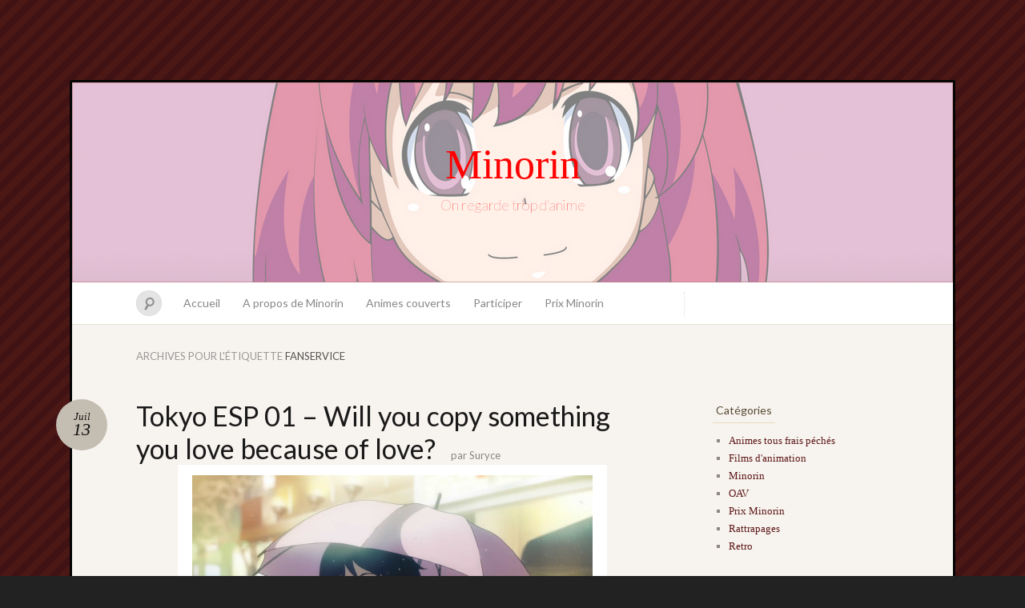

--- FILE ---
content_type: text/html; charset=UTF-8
request_url: https://neantvert.eu/minorin/?tag=fanservice
body_size: 8393
content:
<!DOCTYPE html>
<!--[if IE 7]>
<html id="ie7" lang="fr-FR">
<![endif]-->
<!--[if IE 8]>
<html id="ie8" lang="fr-FR">
<![endif]-->
<!--[if !(IE 7) & !(IE 8)]><!-->
<html lang="fr-FR">
<!--<![endif]-->
<head>
<meta charset="UTF-8" />
<meta name="viewport" content="width=device-width" />
<title>fanservice &laquo; Minorin</title>

<link rel="profile" href="http://gmpg.org/xfn/11" />
<link rel="pingback" href="https://neantvert.eu/minorin/xmlrpc.php" />
<!--[if lt IE 9]>
<script src="https://neantvert.eu/minorin/wp-content/themes/quintus/js/html5.js" type="text/javascript"></script>
<![endif]-->

<meta name='robots' content='max-image-preview:large' />
<link rel='dns-prefetch' href='//secure.gravatar.com' />
<link rel='dns-prefetch' href='//stats.wp.com' />
<link rel='dns-prefetch' href='//fonts.googleapis.com' />
<link rel='dns-prefetch' href='//v0.wordpress.com' />
<link rel="alternate" type="application/rss+xml" title="Minorin &raquo; Flux" href="https://neantvert.eu/minorin/?feed=rss2" />
<link rel="alternate" type="application/rss+xml" title="Minorin &raquo; Flux des commentaires" href="https://neantvert.eu/minorin/?feed=comments-rss2" />
<link rel="alternate" type="application/rss+xml" title="Minorin &raquo; Flux de l’étiquette fanservice" href="https://neantvert.eu/minorin/?feed=rss2&#038;tag=fanservice" />
<script type="text/javascript">
/* <![CDATA[ */
window._wpemojiSettings = {"baseUrl":"https:\/\/s.w.org\/images\/core\/emoji\/15.0.3\/72x72\/","ext":".png","svgUrl":"https:\/\/s.w.org\/images\/core\/emoji\/15.0.3\/svg\/","svgExt":".svg","source":{"concatemoji":"https:\/\/neantvert.eu\/minorin\/wp-includes\/js\/wp-emoji-release.min.js?ver=6.6.4"}};
/*! This file is auto-generated */
!function(i,n){var o,s,e;function c(e){try{var t={supportTests:e,timestamp:(new Date).valueOf()};sessionStorage.setItem(o,JSON.stringify(t))}catch(e){}}function p(e,t,n){e.clearRect(0,0,e.canvas.width,e.canvas.height),e.fillText(t,0,0);var t=new Uint32Array(e.getImageData(0,0,e.canvas.width,e.canvas.height).data),r=(e.clearRect(0,0,e.canvas.width,e.canvas.height),e.fillText(n,0,0),new Uint32Array(e.getImageData(0,0,e.canvas.width,e.canvas.height).data));return t.every(function(e,t){return e===r[t]})}function u(e,t,n){switch(t){case"flag":return n(e,"\ud83c\udff3\ufe0f\u200d\u26a7\ufe0f","\ud83c\udff3\ufe0f\u200b\u26a7\ufe0f")?!1:!n(e,"\ud83c\uddfa\ud83c\uddf3","\ud83c\uddfa\u200b\ud83c\uddf3")&&!n(e,"\ud83c\udff4\udb40\udc67\udb40\udc62\udb40\udc65\udb40\udc6e\udb40\udc67\udb40\udc7f","\ud83c\udff4\u200b\udb40\udc67\u200b\udb40\udc62\u200b\udb40\udc65\u200b\udb40\udc6e\u200b\udb40\udc67\u200b\udb40\udc7f");case"emoji":return!n(e,"\ud83d\udc26\u200d\u2b1b","\ud83d\udc26\u200b\u2b1b")}return!1}function f(e,t,n){var r="undefined"!=typeof WorkerGlobalScope&&self instanceof WorkerGlobalScope?new OffscreenCanvas(300,150):i.createElement("canvas"),a=r.getContext("2d",{willReadFrequently:!0}),o=(a.textBaseline="top",a.font="600 32px Arial",{});return e.forEach(function(e){o[e]=t(a,e,n)}),o}function t(e){var t=i.createElement("script");t.src=e,t.defer=!0,i.head.appendChild(t)}"undefined"!=typeof Promise&&(o="wpEmojiSettingsSupports",s=["flag","emoji"],n.supports={everything:!0,everythingExceptFlag:!0},e=new Promise(function(e){i.addEventListener("DOMContentLoaded",e,{once:!0})}),new Promise(function(t){var n=function(){try{var e=JSON.parse(sessionStorage.getItem(o));if("object"==typeof e&&"number"==typeof e.timestamp&&(new Date).valueOf()<e.timestamp+604800&&"object"==typeof e.supportTests)return e.supportTests}catch(e){}return null}();if(!n){if("undefined"!=typeof Worker&&"undefined"!=typeof OffscreenCanvas&&"undefined"!=typeof URL&&URL.createObjectURL&&"undefined"!=typeof Blob)try{var e="postMessage("+f.toString()+"("+[JSON.stringify(s),u.toString(),p.toString()].join(",")+"));",r=new Blob([e],{type:"text/javascript"}),a=new Worker(URL.createObjectURL(r),{name:"wpTestEmojiSupports"});return void(a.onmessage=function(e){c(n=e.data),a.terminate(),t(n)})}catch(e){}c(n=f(s,u,p))}t(n)}).then(function(e){for(var t in e)n.supports[t]=e[t],n.supports.everything=n.supports.everything&&n.supports[t],"flag"!==t&&(n.supports.everythingExceptFlag=n.supports.everythingExceptFlag&&n.supports[t]);n.supports.everythingExceptFlag=n.supports.everythingExceptFlag&&!n.supports.flag,n.DOMReady=!1,n.readyCallback=function(){n.DOMReady=!0}}).then(function(){return e}).then(function(){var e;n.supports.everything||(n.readyCallback(),(e=n.source||{}).concatemoji?t(e.concatemoji):e.wpemoji&&e.twemoji&&(t(e.twemoji),t(e.wpemoji)))}))}((window,document),window._wpemojiSettings);
/* ]]> */
</script>
<link rel='stylesheet' id='infinity-quintus-css' href='https://neantvert.eu/minorin/wp-content/plugins/var/www/neantvert.eu/minorin/wp-content/themes/quintus/quintus.css?ver=2012-06-18' type='text/css' media='all' />
<style id='wp-emoji-styles-inline-css' type='text/css'>

	img.wp-smiley, img.emoji {
		display: inline !important;
		border: none !important;
		box-shadow: none !important;
		height: 1em !important;
		width: 1em !important;
		margin: 0 0.07em !important;
		vertical-align: -0.1em !important;
		background: none !important;
		padding: 0 !important;
	}
</style>
<link rel='stylesheet' id='wp-block-library-css' href='https://neantvert.eu/minorin/wp-includes/css/dist/block-library/style.min.css?ver=6.6.4' type='text/css' media='all' />
<link rel='stylesheet' id='mediaelement-css' href='https://neantvert.eu/minorin/wp-includes/js/mediaelement/mediaelementplayer-legacy.min.css?ver=4.2.17' type='text/css' media='all' />
<link rel='stylesheet' id='wp-mediaelement-css' href='https://neantvert.eu/minorin/wp-includes/js/mediaelement/wp-mediaelement.min.css?ver=6.6.4' type='text/css' media='all' />
<style id='jetpack-sharing-buttons-style-inline-css' type='text/css'>
.jetpack-sharing-buttons__services-list{display:flex;flex-direction:row;flex-wrap:wrap;gap:0;list-style-type:none;margin:5px;padding:0}.jetpack-sharing-buttons__services-list.has-small-icon-size{font-size:12px}.jetpack-sharing-buttons__services-list.has-normal-icon-size{font-size:16px}.jetpack-sharing-buttons__services-list.has-large-icon-size{font-size:24px}.jetpack-sharing-buttons__services-list.has-huge-icon-size{font-size:36px}@media print{.jetpack-sharing-buttons__services-list{display:none!important}}.editor-styles-wrapper .wp-block-jetpack-sharing-buttons{gap:0;padding-inline-start:0}ul.jetpack-sharing-buttons__services-list.has-background{padding:1.25em 2.375em}
</style>
<style id='classic-theme-styles-inline-css' type='text/css'>
/*! This file is auto-generated */
.wp-block-button__link{color:#fff;background-color:#32373c;border-radius:9999px;box-shadow:none;text-decoration:none;padding:calc(.667em + 2px) calc(1.333em + 2px);font-size:1.125em}.wp-block-file__button{background:#32373c;color:#fff;text-decoration:none}
</style>
<style id='global-styles-inline-css' type='text/css'>
:root{--wp--preset--aspect-ratio--square: 1;--wp--preset--aspect-ratio--4-3: 4/3;--wp--preset--aspect-ratio--3-4: 3/4;--wp--preset--aspect-ratio--3-2: 3/2;--wp--preset--aspect-ratio--2-3: 2/3;--wp--preset--aspect-ratio--16-9: 16/9;--wp--preset--aspect-ratio--9-16: 9/16;--wp--preset--color--black: #000000;--wp--preset--color--cyan-bluish-gray: #abb8c3;--wp--preset--color--white: #ffffff;--wp--preset--color--pale-pink: #f78da7;--wp--preset--color--vivid-red: #cf2e2e;--wp--preset--color--luminous-vivid-orange: #ff6900;--wp--preset--color--luminous-vivid-amber: #fcb900;--wp--preset--color--light-green-cyan: #7bdcb5;--wp--preset--color--vivid-green-cyan: #00d084;--wp--preset--color--pale-cyan-blue: #8ed1fc;--wp--preset--color--vivid-cyan-blue: #0693e3;--wp--preset--color--vivid-purple: #9b51e0;--wp--preset--gradient--vivid-cyan-blue-to-vivid-purple: linear-gradient(135deg,rgba(6,147,227,1) 0%,rgb(155,81,224) 100%);--wp--preset--gradient--light-green-cyan-to-vivid-green-cyan: linear-gradient(135deg,rgb(122,220,180) 0%,rgb(0,208,130) 100%);--wp--preset--gradient--luminous-vivid-amber-to-luminous-vivid-orange: linear-gradient(135deg,rgba(252,185,0,1) 0%,rgba(255,105,0,1) 100%);--wp--preset--gradient--luminous-vivid-orange-to-vivid-red: linear-gradient(135deg,rgba(255,105,0,1) 0%,rgb(207,46,46) 100%);--wp--preset--gradient--very-light-gray-to-cyan-bluish-gray: linear-gradient(135deg,rgb(238,238,238) 0%,rgb(169,184,195) 100%);--wp--preset--gradient--cool-to-warm-spectrum: linear-gradient(135deg,rgb(74,234,220) 0%,rgb(151,120,209) 20%,rgb(207,42,186) 40%,rgb(238,44,130) 60%,rgb(251,105,98) 80%,rgb(254,248,76) 100%);--wp--preset--gradient--blush-light-purple: linear-gradient(135deg,rgb(255,206,236) 0%,rgb(152,150,240) 100%);--wp--preset--gradient--blush-bordeaux: linear-gradient(135deg,rgb(254,205,165) 0%,rgb(254,45,45) 50%,rgb(107,0,62) 100%);--wp--preset--gradient--luminous-dusk: linear-gradient(135deg,rgb(255,203,112) 0%,rgb(199,81,192) 50%,rgb(65,88,208) 100%);--wp--preset--gradient--pale-ocean: linear-gradient(135deg,rgb(255,245,203) 0%,rgb(182,227,212) 50%,rgb(51,167,181) 100%);--wp--preset--gradient--electric-grass: linear-gradient(135deg,rgb(202,248,128) 0%,rgb(113,206,126) 100%);--wp--preset--gradient--midnight: linear-gradient(135deg,rgb(2,3,129) 0%,rgb(40,116,252) 100%);--wp--preset--font-size--small: 13px;--wp--preset--font-size--medium: 20px;--wp--preset--font-size--large: 36px;--wp--preset--font-size--x-large: 42px;--wp--preset--spacing--20: 0.44rem;--wp--preset--spacing--30: 0.67rem;--wp--preset--spacing--40: 1rem;--wp--preset--spacing--50: 1.5rem;--wp--preset--spacing--60: 2.25rem;--wp--preset--spacing--70: 3.38rem;--wp--preset--spacing--80: 5.06rem;--wp--preset--shadow--natural: 6px 6px 9px rgba(0, 0, 0, 0.2);--wp--preset--shadow--deep: 12px 12px 50px rgba(0, 0, 0, 0.4);--wp--preset--shadow--sharp: 6px 6px 0px rgba(0, 0, 0, 0.2);--wp--preset--shadow--outlined: 6px 6px 0px -3px rgba(255, 255, 255, 1), 6px 6px rgba(0, 0, 0, 1);--wp--preset--shadow--crisp: 6px 6px 0px rgba(0, 0, 0, 1);}:where(.is-layout-flex){gap: 0.5em;}:where(.is-layout-grid){gap: 0.5em;}body .is-layout-flex{display: flex;}.is-layout-flex{flex-wrap: wrap;align-items: center;}.is-layout-flex > :is(*, div){margin: 0;}body .is-layout-grid{display: grid;}.is-layout-grid > :is(*, div){margin: 0;}:where(.wp-block-columns.is-layout-flex){gap: 2em;}:where(.wp-block-columns.is-layout-grid){gap: 2em;}:where(.wp-block-post-template.is-layout-flex){gap: 1.25em;}:where(.wp-block-post-template.is-layout-grid){gap: 1.25em;}.has-black-color{color: var(--wp--preset--color--black) !important;}.has-cyan-bluish-gray-color{color: var(--wp--preset--color--cyan-bluish-gray) !important;}.has-white-color{color: var(--wp--preset--color--white) !important;}.has-pale-pink-color{color: var(--wp--preset--color--pale-pink) !important;}.has-vivid-red-color{color: var(--wp--preset--color--vivid-red) !important;}.has-luminous-vivid-orange-color{color: var(--wp--preset--color--luminous-vivid-orange) !important;}.has-luminous-vivid-amber-color{color: var(--wp--preset--color--luminous-vivid-amber) !important;}.has-light-green-cyan-color{color: var(--wp--preset--color--light-green-cyan) !important;}.has-vivid-green-cyan-color{color: var(--wp--preset--color--vivid-green-cyan) !important;}.has-pale-cyan-blue-color{color: var(--wp--preset--color--pale-cyan-blue) !important;}.has-vivid-cyan-blue-color{color: var(--wp--preset--color--vivid-cyan-blue) !important;}.has-vivid-purple-color{color: var(--wp--preset--color--vivid-purple) !important;}.has-black-background-color{background-color: var(--wp--preset--color--black) !important;}.has-cyan-bluish-gray-background-color{background-color: var(--wp--preset--color--cyan-bluish-gray) !important;}.has-white-background-color{background-color: var(--wp--preset--color--white) !important;}.has-pale-pink-background-color{background-color: var(--wp--preset--color--pale-pink) !important;}.has-vivid-red-background-color{background-color: var(--wp--preset--color--vivid-red) !important;}.has-luminous-vivid-orange-background-color{background-color: var(--wp--preset--color--luminous-vivid-orange) !important;}.has-luminous-vivid-amber-background-color{background-color: var(--wp--preset--color--luminous-vivid-amber) !important;}.has-light-green-cyan-background-color{background-color: var(--wp--preset--color--light-green-cyan) !important;}.has-vivid-green-cyan-background-color{background-color: var(--wp--preset--color--vivid-green-cyan) !important;}.has-pale-cyan-blue-background-color{background-color: var(--wp--preset--color--pale-cyan-blue) !important;}.has-vivid-cyan-blue-background-color{background-color: var(--wp--preset--color--vivid-cyan-blue) !important;}.has-vivid-purple-background-color{background-color: var(--wp--preset--color--vivid-purple) !important;}.has-black-border-color{border-color: var(--wp--preset--color--black) !important;}.has-cyan-bluish-gray-border-color{border-color: var(--wp--preset--color--cyan-bluish-gray) !important;}.has-white-border-color{border-color: var(--wp--preset--color--white) !important;}.has-pale-pink-border-color{border-color: var(--wp--preset--color--pale-pink) !important;}.has-vivid-red-border-color{border-color: var(--wp--preset--color--vivid-red) !important;}.has-luminous-vivid-orange-border-color{border-color: var(--wp--preset--color--luminous-vivid-orange) !important;}.has-luminous-vivid-amber-border-color{border-color: var(--wp--preset--color--luminous-vivid-amber) !important;}.has-light-green-cyan-border-color{border-color: var(--wp--preset--color--light-green-cyan) !important;}.has-vivid-green-cyan-border-color{border-color: var(--wp--preset--color--vivid-green-cyan) !important;}.has-pale-cyan-blue-border-color{border-color: var(--wp--preset--color--pale-cyan-blue) !important;}.has-vivid-cyan-blue-border-color{border-color: var(--wp--preset--color--vivid-cyan-blue) !important;}.has-vivid-purple-border-color{border-color: var(--wp--preset--color--vivid-purple) !important;}.has-vivid-cyan-blue-to-vivid-purple-gradient-background{background: var(--wp--preset--gradient--vivid-cyan-blue-to-vivid-purple) !important;}.has-light-green-cyan-to-vivid-green-cyan-gradient-background{background: var(--wp--preset--gradient--light-green-cyan-to-vivid-green-cyan) !important;}.has-luminous-vivid-amber-to-luminous-vivid-orange-gradient-background{background: var(--wp--preset--gradient--luminous-vivid-amber-to-luminous-vivid-orange) !important;}.has-luminous-vivid-orange-to-vivid-red-gradient-background{background: var(--wp--preset--gradient--luminous-vivid-orange-to-vivid-red) !important;}.has-very-light-gray-to-cyan-bluish-gray-gradient-background{background: var(--wp--preset--gradient--very-light-gray-to-cyan-bluish-gray) !important;}.has-cool-to-warm-spectrum-gradient-background{background: var(--wp--preset--gradient--cool-to-warm-spectrum) !important;}.has-blush-light-purple-gradient-background{background: var(--wp--preset--gradient--blush-light-purple) !important;}.has-blush-bordeaux-gradient-background{background: var(--wp--preset--gradient--blush-bordeaux) !important;}.has-luminous-dusk-gradient-background{background: var(--wp--preset--gradient--luminous-dusk) !important;}.has-pale-ocean-gradient-background{background: var(--wp--preset--gradient--pale-ocean) !important;}.has-electric-grass-gradient-background{background: var(--wp--preset--gradient--electric-grass) !important;}.has-midnight-gradient-background{background: var(--wp--preset--gradient--midnight) !important;}.has-small-font-size{font-size: var(--wp--preset--font-size--small) !important;}.has-medium-font-size{font-size: var(--wp--preset--font-size--medium) !important;}.has-large-font-size{font-size: var(--wp--preset--font-size--large) !important;}.has-x-large-font-size{font-size: var(--wp--preset--font-size--x-large) !important;}
:where(.wp-block-post-template.is-layout-flex){gap: 1.25em;}:where(.wp-block-post-template.is-layout-grid){gap: 1.25em;}
:where(.wp-block-columns.is-layout-flex){gap: 2em;}:where(.wp-block-columns.is-layout-grid){gap: 2em;}
:root :where(.wp-block-pullquote){font-size: 1.5em;line-height: 1.6;}
</style>
<link rel='stylesheet' id='bbspoiler-css' href='https://neantvert.eu/minorin/wp-content/plugins/bbspoiler/inc/bbspoiler.css?ver=6.6.4' type='text/css' media='all' />
<link rel='stylesheet' id='collapscore-css-css' href='https://neantvert.eu/minorin/wp-content/plugins/jquery-collapse-o-matic/css/core_style.css?ver=1.0' type='text/css' media='all' />
<link rel='stylesheet' id='collapseomatic-css-css' href='https://neantvert.eu/minorin/wp-content/plugins/jquery-collapse-o-matic/css/light_style.css?ver=1.6' type='text/css' media='all' />
<link rel='stylesheet' id='quintus-style-css' href='https://neantvert.eu/minorin/wp-content/themes/quintus/style.css?ver=6.6.4' type='text/css' media='all' />
<link rel='stylesheet' id='lato-css' href='https://fonts.googleapis.com/css?family=Lato%3A100%2C400%2C700&#038;v2&#038;subset=latin%2Clatin-ext&#038;ver=6.6.4' type='text/css' media='all' />
<script type="text/javascript" src="https://neantvert.eu/minorin/wp-includes/js/jquery/jquery.min.js?ver=3.7.1" id="jquery-core-js"></script>
<script type="text/javascript" src="https://neantvert.eu/minorin/wp-includes/js/jquery/jquery-migrate.min.js?ver=3.4.1" id="jquery-migrate-js"></script>
<script type="text/javascript" id="bbspoiler-js-extra">
/* <![CDATA[ */
var title = {"unfolded":"Expand","folded":"Collapse"};
/* ]]> */
</script>
<script type="text/javascript" src="https://neantvert.eu/minorin/wp-content/plugins/bbspoiler/inc/bbspoiler.js?ver=6.6.4" id="bbspoiler-js"></script>
<link rel="https://api.w.org/" href="https://neantvert.eu/minorin/index.php?rest_route=/" /><link rel="alternate" title="JSON" type="application/json" href="https://neantvert.eu/minorin/index.php?rest_route=/wp/v2/tags/402" /><link rel="EditURI" type="application/rsd+xml" title="RSD" href="https://neantvert.eu/minorin/xmlrpc.php?rsd" />
<meta name="generator" content="WordPress 6.6.4" />
	<style>img#wpstats{display:none}</style>
		<!-- All in one Favicon 4.8 --><link rel="shortcut icon" href="http://neantvert.eu/minorin/wp-content/uploads/2013/02/favicon.jpg" />
	<style type="text/css">
		.blog-header {
			background: #181818 url(https://neantvert.eu/minorin/wp-content/uploads/2016/03/Minorin-2.png) no-repeat top center !important;
			text-align: center;
		}
		.blog-header .site-branding {
			background: url(https://neantvert.eu/minorin/wp-content/themes/quintus/images/header.jpg) repeat;
			-moz-border-radius: 3px;
			border-radius: 3px;
			display: inline-block;
			margin: 0 auto;
			padding: 0 40px;
		}
		#site-title, #site-description {
			display: block;
		}
		#site-title a:hover {
			border-top-color: transparent;
		}
				.blog-header .site-branding {
			background: none;
		}
		#site-description {
			font-weight: 300;
		}
			</style>

		<style type="text/css">
			#site-title a,
		#site-description {
			color: #ff0000		}
		</style>
	
<!-- Jetpack Open Graph Tags -->
<meta property="og:type" content="website" />
<meta property="og:title" content="fanservice &#8211; Minorin" />
<meta property="og:url" content="https://neantvert.eu/minorin/?tag=fanservice" />
<meta property="og:site_name" content="Minorin" />
<meta property="og:image" content="https://s0.wp.com/i/blank.jpg" />
<meta property="og:image:alt" content="" />
<meta property="og:locale" content="fr_FR" />

<!-- End Jetpack Open Graph Tags -->
<link rel="icon" href="https://neantvert.eu/minorin/wp-content/uploads/2016/03/Test-100x100.jpg" sizes="32x32" />
<link rel="icon" href="https://neantvert.eu/minorin/wp-content/uploads/2016/03/Test.jpg" sizes="192x192" />
<link rel="apple-touch-icon" href="https://neantvert.eu/minorin/wp-content/uploads/2016/03/Test.jpg" />
<meta name="msapplication-TileImage" content="https://neantvert.eu/minorin/wp-content/uploads/2016/03/Test.jpg" />
</head>

<body class="archive tag tag-fanservice tag-402 color-default">

<div id="page" class="hfeed">
		<header class="blog-header" role="banner">
		<div class="site-branding">
			<h1 id="site-title"><a href="https://neantvert.eu/minorin/" title="Minorin" rel="home">Minorin</a></h1>
			<h2 id="site-description">On regarde trop d&#039;anime</h2>
		</div>
	</header>

	<nav id="access" role="navigation">
		<form method="get" id="searchform" action="https://neantvert.eu/minorin/">
	<input type="text" class="field" name="s" id="s" placeholder="Rechercher" />
	<label for="s" class="assistive-text">Rechercher</label>
	<input type="submit" class="submit" name="submit" id="searchsubmit" value="Rechercher" />
</form>		<div class="menu"><ul>
<li ><a href="https://neantvert.eu/minorin/">Accueil</a></li><li class="page_item page-item-48"><a href="https://neantvert.eu/minorin/?page_id=48">A propos de Minorin</a></li>
<li class="page_item page-item-171"><a href="https://neantvert.eu/minorin/?page_id=171">Animes couverts</a></li>
<li class="page_item page-item-357"><a href="https://neantvert.eu/minorin/?page_id=357">Participer</a></li>
<li class="page_item page-item-11504"><a href="https://neantvert.eu/minorin/?page_id=11504">Prix Minorin</a></li>
</ul></div>
	</nav>

	<div id="main">
		<section id="primary">
			<div class="content" id="content" role="main">

				<header class="page-header">
					<h1 class="page-title">
						Archives pour l'étiquette <span>fanservice</span>					</h1>
									</header>

				
								
								
					
<article id="post-8138" class="post-8138 post type-post status-publish format-standard hentry category-frais tag-espers tag-fanservice tag-ga-rei tag-ga-rei-zero tag-hajime-segawa tag-michael-bay tag-tokyo-esp tag-xebec">
	<header class="entry-header">
		<h1 class="entry-title"><a href="https://neantvert.eu/minorin/?p=8138" rel="bookmark">Tokyo ESP 01 &#8211; Will you copy something you love because of love?</a></h1>

				<div class="entry-meta">
			<a class="entry-date" title="juillet 13 2014" href="https://neantvert.eu/minorin/?p=8138">
				<time datetime="2014-07-13T17:49:36+02:00">Juil<b>13</b></time>
			</a>
						<span class="entry-byline">
			par <span class="author vcard"><a class="url fn n" href="https://neantvert.eu/minorin/?author=4" title="Afficher tous les articles par Suryce">Suryce</a></span>			</span>
					</div><!-- .entry-meta -->
			</header><!-- .entry-header -->

		<div class="entry-content">
		<div id="attachment_8184" style="width: 510px" class="wp-caption aligncenter"><a href="http://neantvert.eu/minorin/wp-content/uploads/2014/07/garei1.jpg" target="_blank"><img fetchpriority="high" decoding="async" aria-describedby="caption-attachment-8184" class="wp-image-8184 size-medium" src="http://neantvert.eu/minorin/wp-content/uploads/2014/07/garei1-500x281.jpg" alt="garei1" width="500" height="281" srcset="https://neantvert.eu/minorin/wp-content/uploads/2014/07/garei1-500x281.jpg 500w, https://neantvert.eu/minorin/wp-content/uploads/2014/07/garei1-1024x576.jpg 1024w, https://neantvert.eu/minorin/wp-content/uploads/2014/07/garei1.jpg 1280w" sizes="(max-width: 500px) 100vw, 500px" /></a><p id="caption-attachment-8184" class="wp-caption-text">L&rsquo;image de preview utilisée sur <a href="http://www.crunchyroll.com/tokyo-esp" target="_blank">Crunchyroll</a> est ironiquement pertinente.</p></div>
<p style="text-align: justify"><span style="color: #ffffff">.</span></p>
<p style="text-align: justify">[avatar user= »Suryce » size= »original » align= »left » link= »http://neantvert.eu/minorin/?author=4&Prime; target= »_blank »]Pendant un certain temps, j&rsquo;ai été un fan de Hajime Segawa, l&rsquo;auteur du manga Tokyo ESP, mais aussi bien avant cela de Ga-Rei, un shonen qui faisait pour moi l&rsquo;effet d&rsquo;une bouffée d&rsquo;air frais à l&rsquo;époque en mêlant efficacement mythologie japonaise et temps modernes ; exorcisme, devoir familial et adolescents tokyoïtes qui essayent de vivre leur vie ; le tout saupoudré d&rsquo;une ambiance de dérision sachant toutefois se taire pour les moments sérieux.</p>
<p style="text-align: justify">J&rsquo;avais hâte de lire le manga suivant de l&rsquo;auteur, Tokyo ESP, dont j&rsquo;ai cru pendant un bon moment avant de le lire que c&rsquo;était une suite à Ga-Rei car l&rsquo;auteur a réutilisé beaucoup de ses chara-designs d&rsquo;une oeuvre à l&rsquo;autre. Tokyo ESP est en fait une toute nouvelle histoire, se déroulant toujours dans un Tokyo moderne et avec des adolescents comme protagonistes, mais en y combinant cette fois un concept de super-pouvoirs clairement inspiré de X-Men, ainsi que de films populaires du cinéma américain très ouvertement référencées. Mais malgré ses bons moments, la magie n&rsquo;a pas marché un seconde fois pour moi, peut-être cela à cause d&rsquo;un manque de mélange des styles et thématiques comparé à Ga-Rei, et j&rsquo;ai cessé de m&rsquo;intéresser au manga au profit de d&rsquo;autres oeuvres&#8230; jusqu&rsquo;à l&rsquo;annonce de son adaptation animée.</p>
<p style="text-align: justify"><span style="color: #ffffff">.</span></p>
<p><strong>Tokyo ESP</strong> // Studio Xebec // Débuté en Juillet 2014 // Nombre d&rsquo;épisodes prévu inconnu (une douzaine ?) // Réalisateur :  Shigehito Takayanagi</p>
<p> <a href="https://neantvert.eu/minorin/?p=8138#more-8138" class="more-link">Continue la lecture <span class="meta-nav">&rarr;</span></a></p>
			</div><!-- .entry-content -->
	
	<footer class="entry-meta">
			<span class="comments-link"><a href="https://neantvert.eu/minorin/?p=8138#comments">2 commentaires</a></span>
				<span class="cat-links"><span class="entry-utility-prep entry-utility-prep-cat-links">Posté dans</span><a href="https://neantvert.eu/minorin/?cat=1" rel="category">Animes tous frais péchés</a></span>
		<span class="tag-links">Taggé<a href="https://neantvert.eu/minorin/?tag=espers" rel="tag">espers</a>, <a href="https://neantvert.eu/minorin/?tag=fanservice" rel="tag">fanservice</a>, <a href="https://neantvert.eu/minorin/?tag=ga-rei" rel="tag">ga-rei</a>, <a href="https://neantvert.eu/minorin/?tag=ga-rei-zero" rel="tag">ga-rei zero</a>, <a href="https://neantvert.eu/minorin/?tag=hajime-segawa" rel="tag">hajime segawa</a>, <a href="https://neantvert.eu/minorin/?tag=michael-bay" rel="tag">michael bay</a>, <a href="https://neantvert.eu/minorin/?tag=tokyo-esp" rel="tag">tokyo esp</a>, <a href="https://neantvert.eu/minorin/?tag=xebec" rel="tag">xebec</a></span>				</footer><!-- #entry-meta -->
</article><!-- #post-## -->

				
								
			</div><!-- #content -->
		</section><!-- #primary -->

<div id="secondary" class="widget-area" role="complementary">
		<aside id="categories-2" class="widget widget_categories"><h1 class="widget-title">Catégories</h1>
			<ul>
					<li class="cat-item cat-item-1"><a href="https://neantvert.eu/minorin/?cat=1">Animes tous frais péchés</a>
</li>
	<li class="cat-item cat-item-8"><a href="https://neantvert.eu/minorin/?cat=8">Films d&#039;animation</a>
</li>
	<li class="cat-item cat-item-3"><a href="https://neantvert.eu/minorin/?cat=3">Minorin</a>
</li>
	<li class="cat-item cat-item-9"><a href="https://neantvert.eu/minorin/?cat=9">OAV</a>
</li>
	<li class="cat-item cat-item-739"><a href="https://neantvert.eu/minorin/?cat=739">Prix Minorin</a>
</li>
	<li class="cat-item cat-item-2"><a href="https://neantvert.eu/minorin/?cat=2">Rattrapages</a>
</li>
	<li class="cat-item cat-item-16"><a href="https://neantvert.eu/minorin/?cat=16">Retro</a>
</li>
			</ul>

			</aside><aside id="text-4" class="widget widget_text"><h1 class="widget-title">Twitter</h1>			<div class="textwidget"><center><a href="https://twitter.com/DatMinorin"><img src="http://neantvert.eu/minorin/Twitter.jpg"></a></center></div>
		</aside>
		<aside id="recent-posts-2" class="widget widget_recent_entries">
		<h1 class="widget-title">Articles récents</h1>
		<ul>
											<li>
					<a href="https://neantvert.eu/minorin/?p=15224">Prix Minorin 2023 : Le palmarès complet</a>
									</li>
											<li>
					<a href="https://neantvert.eu/minorin/?p=15204">Prix Minorin 2023: c&rsquo;est parti ! (pour la dernière fois)</a>
									</li>
											<li>
					<a href="https://neantvert.eu/minorin/?p=14503">Prix Minorin 2022 : Palmarès complet</a>
									</li>
											<li>
					<a href="https://neantvert.eu/minorin/?p=14486">Prix Minorin 2022: c&rsquo;est parti !</a>
									</li>
											<li>
					<a href="https://neantvert.eu/minorin/?p=13616">Prix Minorin 2021 : Palmarès complet et commenté</a>
									</li>
					</ul>

		</aside><aside id="archives-2" class="widget widget_archive"><h1 class="widget-title">Archives</h1>
			<ul>
					<li><a href='https://neantvert.eu/minorin/?m=202409'>septembre 2024</a></li>
	<li><a href='https://neantvert.eu/minorin/?m=202402'>février 2024</a></li>
	<li><a href='https://neantvert.eu/minorin/?m=202307'>juillet 2023</a></li>
	<li><a href='https://neantvert.eu/minorin/?m=202303'>mars 2023</a></li>
	<li><a href='https://neantvert.eu/minorin/?m=202205'>mai 2022</a></li>
	<li><a href='https://neantvert.eu/minorin/?m=202202'>février 2022</a></li>
	<li><a href='https://neantvert.eu/minorin/?m=202105'>mai 2021</a></li>
	<li><a href='https://neantvert.eu/minorin/?m=202102'>février 2021</a></li>
	<li><a href='https://neantvert.eu/minorin/?m=202005'>mai 2020</a></li>
	<li><a href='https://neantvert.eu/minorin/?m=202003'>mars 2020</a></li>
	<li><a href='https://neantvert.eu/minorin/?m=202001'>janvier 2020</a></li>
	<li><a href='https://neantvert.eu/minorin/?m=201910'>octobre 2019</a></li>
	<li><a href='https://neantvert.eu/minorin/?m=201904'>avril 2019</a></li>
	<li><a href='https://neantvert.eu/minorin/?m=201901'>janvier 2019</a></li>
	<li><a href='https://neantvert.eu/minorin/?m=201809'>septembre 2018</a></li>
	<li><a href='https://neantvert.eu/minorin/?m=201802'>février 2018</a></li>
	<li><a href='https://neantvert.eu/minorin/?m=201705'>mai 2017</a></li>
	<li><a href='https://neantvert.eu/minorin/?m=201701'>janvier 2017</a></li>
	<li><a href='https://neantvert.eu/minorin/?m=201609'>septembre 2016</a></li>
	<li><a href='https://neantvert.eu/minorin/?m=201605'>mai 2016</a></li>
	<li><a href='https://neantvert.eu/minorin/?m=201604'>avril 2016</a></li>
	<li><a href='https://neantvert.eu/minorin/?m=201603'>mars 2016</a></li>
	<li><a href='https://neantvert.eu/minorin/?m=201510'>octobre 2015</a></li>
	<li><a href='https://neantvert.eu/minorin/?m=201507'>juillet 2015</a></li>
	<li><a href='https://neantvert.eu/minorin/?m=201506'>juin 2015</a></li>
	<li><a href='https://neantvert.eu/minorin/?m=201504'>avril 2015</a></li>
	<li><a href='https://neantvert.eu/minorin/?m=201503'>mars 2015</a></li>
	<li><a href='https://neantvert.eu/minorin/?m=201502'>février 2015</a></li>
	<li><a href='https://neantvert.eu/minorin/?m=201501'>janvier 2015</a></li>
	<li><a href='https://neantvert.eu/minorin/?m=201412'>décembre 2014</a></li>
	<li><a href='https://neantvert.eu/minorin/?m=201411'>novembre 2014</a></li>
	<li><a href='https://neantvert.eu/minorin/?m=201410'>octobre 2014</a></li>
	<li><a href='https://neantvert.eu/minorin/?m=201409'>septembre 2014</a></li>
	<li><a href='https://neantvert.eu/minorin/?m=201408'>août 2014</a></li>
	<li><a href='https://neantvert.eu/minorin/?m=201407'>juillet 2014</a></li>
	<li><a href='https://neantvert.eu/minorin/?m=201406'>juin 2014</a></li>
	<li><a href='https://neantvert.eu/minorin/?m=201405'>mai 2014</a></li>
	<li><a href='https://neantvert.eu/minorin/?m=201404'>avril 2014</a></li>
	<li><a href='https://neantvert.eu/minorin/?m=201403'>mars 2014</a></li>
	<li><a href='https://neantvert.eu/minorin/?m=201402'>février 2014</a></li>
	<li><a href='https://neantvert.eu/minorin/?m=201401'>janvier 2014</a></li>
	<li><a href='https://neantvert.eu/minorin/?m=201312'>décembre 2013</a></li>
	<li><a href='https://neantvert.eu/minorin/?m=201311'>novembre 2013</a></li>
	<li><a href='https://neantvert.eu/minorin/?m=201310'>octobre 2013</a></li>
	<li><a href='https://neantvert.eu/minorin/?m=201309'>septembre 2013</a></li>
	<li><a href='https://neantvert.eu/minorin/?m=201308'>août 2013</a></li>
	<li><a href='https://neantvert.eu/minorin/?m=201307'>juillet 2013</a></li>
	<li><a href='https://neantvert.eu/minorin/?m=201306'>juin 2013</a></li>
	<li><a href='https://neantvert.eu/minorin/?m=201305'>mai 2013</a></li>
	<li><a href='https://neantvert.eu/minorin/?m=201304'>avril 2013</a></li>
	<li><a href='https://neantvert.eu/minorin/?m=201303'>mars 2013</a></li>
	<li><a href='https://neantvert.eu/minorin/?m=201302'>février 2013</a></li>
	<li><a href='https://neantvert.eu/minorin/?m=201301'>janvier 2013</a></li>
			</ul>

			</aside><aside id="search-2" class="widget widget_search"><form method="get" id="searchform" action="https://neantvert.eu/minorin/">
	<input type="text" class="field" name="s" id="s" placeholder="Rechercher" />
	<label for="s" class="assistive-text">Rechercher</label>
	<input type="submit" class="submit" name="submit" id="searchsubmit" value="Rechercher" />
</form></aside></div><!-- #secondary .widget-area -->

	</div><!-- #main -->

	<footer class="blog-footer" id="colophon" role="contentinfo">
		<div id="site-generator">
			<a href="http://wordpress.org/" title="Une plate-forme sémantique de publication personnelle" rel="generator">Fièrement propulsé par WordPress</a><span class="sep"> | </span>Thème Quintus par <a href="https://wordpress.com/themes/" rel="designer">WordPress.com</a>.		</div>
	</footer><!-- #colophon -->
</div><!-- #page -->

<script type="text/javascript" id="collapseomatic-js-js-before">
/* <![CDATA[ */
const com_options = {"colomatduration":"fast","colomatslideEffect":"slideFade","colomatpauseInit":"","colomattouchstart":""}
/* ]]> */
</script>
<script type="text/javascript" src="https://neantvert.eu/minorin/wp-content/plugins/jquery-collapse-o-matic/js/collapse.js?ver=1.7.2" id="collapseomatic-js-js"></script>
<script type="text/javascript" src="https://neantvert.eu/minorin/wp-content/plugins/wp-gallery-custom-links/wp-gallery-custom-links.js?ver=1.1" id="wp-gallery-custom-links-js-js"></script>
<script type="text/javascript" id="jetpack-stats-js-before">
/* <![CDATA[ */
_stq = window._stq || [];
_stq.push([ "view", JSON.parse("{\"v\":\"ext\",\"blog\":\"69636163\",\"post\":\"0\",\"tz\":\"2\",\"srv\":\"neantvert.eu\",\"j\":\"1:14.5\"}") ]);
_stq.push([ "clickTrackerInit", "69636163", "0" ]);
/* ]]> */
</script>
<script type="text/javascript" src="https://stats.wp.com/e-202603.js" id="jetpack-stats-js" defer="defer" data-wp-strategy="defer"></script>

</body>
</html>